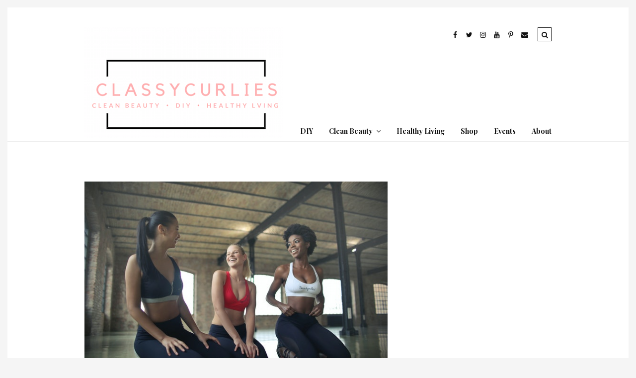

--- FILE ---
content_type: text/html; charset=UTF-8
request_url: https://classycurlies.com/when-you-should-seek-help-with-back-pain/
body_size: 15052
content:
<!DOCTYPE html>
<!--[if lt IE 7 ]><html class="ie ie6" lang="en-US"> <![endif]-->
<!--[if IE 7 ]><html class="ie ie7"lang="en-US"> <![endif]-->
<!--[if IE 8 ]><html class="ie ie8" lang="en-US"> <![endif]-->
<!--[if (gte IE 9)|!(IE)]><!--><html lang="en-US"> <!--<![endif]-->
<head>

	<meta charset="UTF-8" />
	<!-- Mobile Specific Metas -->
	<meta name="viewport" content="width=device-width, initial-scale=1, maximum-scale=1">

	<meta name='robots' content='index, follow, max-image-preview:large, max-snippet:-1, max-video-preview:-1' />
	<style>img:is([sizes="auto" i], [sizes^="auto," i]) { contain-intrinsic-size: 3000px 1500px }</style>
	
	<!-- This site is optimized with the Yoast SEO plugin v26.7 - https://yoast.com/wordpress/plugins/seo/ -->
	<title>When You Should Seek Help With Back Pain - ClassyCurlies DIY, Clean Beauty and Healthy Living</title>
	<meta name="description" content="Back pain isn’t always something that can be alleviated with a message and some heat therapy." />
	<link rel="canonical" href="https://classycurlies.com/when-you-should-seek-help-with-back-pain/" />
	<meta property="og:locale" content="en_US" />
	<meta property="og:type" content="article" />
	<meta property="og:title" content="When You Should Seek Help With Back Pain - ClassyCurlies DIY, Clean Beauty and Healthy Living" />
	<meta property="og:description" content="Back pain isn’t always something that can be alleviated with a message and some heat therapy." />
	<meta property="og:url" content="https://classycurlies.com/when-you-should-seek-help-with-back-pain/" />
	<meta property="og:site_name" content="ClassyCurlies DIY, Clean Beauty and Healthy Living" />
	<meta property="article:published_time" content="2023-08-01T11:19:46+00:00" />
	<meta property="article:modified_time" content="2023-08-01T11:19:48+00:00" />
	<meta property="og:image" content="https://classycurlies.com/wp-content/uploads/2022/03/workout-tips-classycurlies.jpeg" />
	<meta property="og:image:width" content="640" />
	<meta property="og:image:height" content="426" />
	<meta property="og:image:type" content="image/jpeg" />
	<meta name="author" content="ClassyCurlies" />
	<meta name="twitter:card" content="summary_large_image" />
	<meta name="twitter:label1" content="Written by" />
	<meta name="twitter:data1" content="ClassyCurlies" />
	<meta name="twitter:label2" content="Est. reading time" />
	<meta name="twitter:data2" content="3 minutes" />
	<script type="application/ld+json" class="yoast-schema-graph">{"@context":"https://schema.org","@graph":[{"@type":"Article","@id":"https://classycurlies.com/when-you-should-seek-help-with-back-pain/#article","isPartOf":{"@id":"https://classycurlies.com/when-you-should-seek-help-with-back-pain/"},"author":{"name":"ClassyCurlies","@id":"https://classycurlies.com/#/schema/person/1cc43b18e5cfa0a7e7fb3678f5530163"},"headline":"When You Should Seek Help With Back Pain","datePublished":"2023-08-01T11:19:46+00:00","dateModified":"2023-08-01T11:19:48+00:00","mainEntityOfPage":{"@id":"https://classycurlies.com/when-you-should-seek-help-with-back-pain/"},"wordCount":529,"image":{"@id":"https://classycurlies.com/when-you-should-seek-help-with-back-pain/#primaryimage"},"thumbnailUrl":"https://classycurlies.com/wp-content/uploads/2022/03/workout-tips-classycurlies.jpeg","articleSection":["Healthy Living"],"inLanguage":"en-US"},{"@type":"WebPage","@id":"https://classycurlies.com/when-you-should-seek-help-with-back-pain/","url":"https://classycurlies.com/when-you-should-seek-help-with-back-pain/","name":"When You Should Seek Help With Back Pain - ClassyCurlies DIY, Clean Beauty and Healthy Living","isPartOf":{"@id":"https://classycurlies.com/#website"},"primaryImageOfPage":{"@id":"https://classycurlies.com/when-you-should-seek-help-with-back-pain/#primaryimage"},"image":{"@id":"https://classycurlies.com/when-you-should-seek-help-with-back-pain/#primaryimage"},"thumbnailUrl":"https://classycurlies.com/wp-content/uploads/2022/03/workout-tips-classycurlies.jpeg","datePublished":"2023-08-01T11:19:46+00:00","dateModified":"2023-08-01T11:19:48+00:00","author":{"@id":"https://classycurlies.com/#/schema/person/1cc43b18e5cfa0a7e7fb3678f5530163"},"description":"Back pain isn’t always something that can be alleviated with a message and some heat therapy.","breadcrumb":{"@id":"https://classycurlies.com/when-you-should-seek-help-with-back-pain/#breadcrumb"},"inLanguage":"en-US","potentialAction":[{"@type":"ReadAction","target":["https://classycurlies.com/when-you-should-seek-help-with-back-pain/"]}]},{"@type":"ImageObject","inLanguage":"en-US","@id":"https://classycurlies.com/when-you-should-seek-help-with-back-pain/#primaryimage","url":"https://classycurlies.com/wp-content/uploads/2022/03/workout-tips-classycurlies.jpeg","contentUrl":"https://classycurlies.com/wp-content/uploads/2022/03/workout-tips-classycurlies.jpeg","width":640,"height":426},{"@type":"BreadcrumbList","@id":"https://classycurlies.com/when-you-should-seek-help-with-back-pain/#breadcrumb","itemListElement":[{"@type":"ListItem","position":1,"name":"Home","item":"https://classycurlies.com/"},{"@type":"ListItem","position":2,"name":"Blog","item":"https://classycurlies.com/blog/"},{"@type":"ListItem","position":3,"name":"When You Should Seek Help With Back Pain"}]},{"@type":"WebSite","@id":"https://classycurlies.com/#website","url":"https://classycurlies.com/","name":"ClassyCurlies DIY, Clean Beauty and Healthy Living","description":"ClassyCurlies.com | DIY, Clean Beauty and Healthy Living","potentialAction":[{"@type":"SearchAction","target":{"@type":"EntryPoint","urlTemplate":"https://classycurlies.com/?s={search_term_string}"},"query-input":{"@type":"PropertyValueSpecification","valueRequired":true,"valueName":"search_term_string"}}],"inLanguage":"en-US"},{"@type":"Person","@id":"https://classycurlies.com/#/schema/person/1cc43b18e5cfa0a7e7fb3678f5530163","name":"ClassyCurlies","image":{"@type":"ImageObject","inLanguage":"en-US","@id":"https://classycurlies.com/#/schema/person/image/","url":"https://secure.gravatar.com/avatar/eb9e4b3ba1f6862095e6265f9b840934ee937035ec4d354e643951a01da5bff8?s=96&d=mm&r=g","contentUrl":"https://secure.gravatar.com/avatar/eb9e4b3ba1f6862095e6265f9b840934ee937035ec4d354e643951a01da5bff8?s=96&d=mm&r=g","caption":"ClassyCurlies"},"description":"Victoria Smith is the founder of ClassyCurlies.com. She's a creative at heart who inspires women to be the best version of themselves through DIY, clean beauty, and wellness content.","url":"https://classycurlies.com/author/classycurlies/"}]}</script>
	<!-- / Yoast SEO plugin. -->


<link rel='dns-prefetch' href='//fonts.googleapis.com' />
<link rel="alternate" type="application/rss+xml" title="ClassyCurlies DIY, Clean Beauty and Healthy Living &raquo; Feed" href="https://classycurlies.com/feed/" />
<link rel="alternate" type="application/rss+xml" title="ClassyCurlies DIY, Clean Beauty and Healthy Living &raquo; Comments Feed" href="https://classycurlies.com/comments/feed/" />
<link rel="alternate" type="application/rss+xml" title="ClassyCurlies DIY, Clean Beauty and Healthy Living &raquo; Stories Feed" href="https://classycurlies.com/web-stories/feed/">		<!-- This site uses the Google Analytics by MonsterInsights plugin v9.11.1 - Using Analytics tracking - https://www.monsterinsights.com/ -->
							<script src="//www.googletagmanager.com/gtag/js?id=G-12VQ5JZHG4"  data-cfasync="false" data-wpfc-render="false" type="text/javascript" async></script>
			<script data-cfasync="false" data-wpfc-render="false" type="text/javascript">
				var mi_version = '9.11.1';
				var mi_track_user = true;
				var mi_no_track_reason = '';
								var MonsterInsightsDefaultLocations = {"page_location":"https:\/\/classycurlies.com\/when-you-should-seek-help-with-back-pain\/"};
								if ( typeof MonsterInsightsPrivacyGuardFilter === 'function' ) {
					var MonsterInsightsLocations = (typeof MonsterInsightsExcludeQuery === 'object') ? MonsterInsightsPrivacyGuardFilter( MonsterInsightsExcludeQuery ) : MonsterInsightsPrivacyGuardFilter( MonsterInsightsDefaultLocations );
				} else {
					var MonsterInsightsLocations = (typeof MonsterInsightsExcludeQuery === 'object') ? MonsterInsightsExcludeQuery : MonsterInsightsDefaultLocations;
				}

								var disableStrs = [
										'ga-disable-G-12VQ5JZHG4',
									];

				/* Function to detect opted out users */
				function __gtagTrackerIsOptedOut() {
					for (var index = 0; index < disableStrs.length; index++) {
						if (document.cookie.indexOf(disableStrs[index] + '=true') > -1) {
							return true;
						}
					}

					return false;
				}

				/* Disable tracking if the opt-out cookie exists. */
				if (__gtagTrackerIsOptedOut()) {
					for (var index = 0; index < disableStrs.length; index++) {
						window[disableStrs[index]] = true;
					}
				}

				/* Opt-out function */
				function __gtagTrackerOptout() {
					for (var index = 0; index < disableStrs.length; index++) {
						document.cookie = disableStrs[index] + '=true; expires=Thu, 31 Dec 2099 23:59:59 UTC; path=/';
						window[disableStrs[index]] = true;
					}
				}

				if ('undefined' === typeof gaOptout) {
					function gaOptout() {
						__gtagTrackerOptout();
					}
				}
								window.dataLayer = window.dataLayer || [];

				window.MonsterInsightsDualTracker = {
					helpers: {},
					trackers: {},
				};
				if (mi_track_user) {
					function __gtagDataLayer() {
						dataLayer.push(arguments);
					}

					function __gtagTracker(type, name, parameters) {
						if (!parameters) {
							parameters = {};
						}

						if (parameters.send_to) {
							__gtagDataLayer.apply(null, arguments);
							return;
						}

						if (type === 'event') {
														parameters.send_to = monsterinsights_frontend.v4_id;
							var hookName = name;
							if (typeof parameters['event_category'] !== 'undefined') {
								hookName = parameters['event_category'] + ':' + name;
							}

							if (typeof MonsterInsightsDualTracker.trackers[hookName] !== 'undefined') {
								MonsterInsightsDualTracker.trackers[hookName](parameters);
							} else {
								__gtagDataLayer('event', name, parameters);
							}
							
						} else {
							__gtagDataLayer.apply(null, arguments);
						}
					}

					__gtagTracker('js', new Date());
					__gtagTracker('set', {
						'developer_id.dZGIzZG': true,
											});
					if ( MonsterInsightsLocations.page_location ) {
						__gtagTracker('set', MonsterInsightsLocations);
					}
										__gtagTracker('config', 'G-12VQ5JZHG4', {"forceSSL":"true"} );
										window.gtag = __gtagTracker;										(function () {
						/* https://developers.google.com/analytics/devguides/collection/analyticsjs/ */
						/* ga and __gaTracker compatibility shim. */
						var noopfn = function () {
							return null;
						};
						var newtracker = function () {
							return new Tracker();
						};
						var Tracker = function () {
							return null;
						};
						var p = Tracker.prototype;
						p.get = noopfn;
						p.set = noopfn;
						p.send = function () {
							var args = Array.prototype.slice.call(arguments);
							args.unshift('send');
							__gaTracker.apply(null, args);
						};
						var __gaTracker = function () {
							var len = arguments.length;
							if (len === 0) {
								return;
							}
							var f = arguments[len - 1];
							if (typeof f !== 'object' || f === null || typeof f.hitCallback !== 'function') {
								if ('send' === arguments[0]) {
									var hitConverted, hitObject = false, action;
									if ('event' === arguments[1]) {
										if ('undefined' !== typeof arguments[3]) {
											hitObject = {
												'eventAction': arguments[3],
												'eventCategory': arguments[2],
												'eventLabel': arguments[4],
												'value': arguments[5] ? arguments[5] : 1,
											}
										}
									}
									if ('pageview' === arguments[1]) {
										if ('undefined' !== typeof arguments[2]) {
											hitObject = {
												'eventAction': 'page_view',
												'page_path': arguments[2],
											}
										}
									}
									if (typeof arguments[2] === 'object') {
										hitObject = arguments[2];
									}
									if (typeof arguments[5] === 'object') {
										Object.assign(hitObject, arguments[5]);
									}
									if ('undefined' !== typeof arguments[1].hitType) {
										hitObject = arguments[1];
										if ('pageview' === hitObject.hitType) {
											hitObject.eventAction = 'page_view';
										}
									}
									if (hitObject) {
										action = 'timing' === arguments[1].hitType ? 'timing_complete' : hitObject.eventAction;
										hitConverted = mapArgs(hitObject);
										__gtagTracker('event', action, hitConverted);
									}
								}
								return;
							}

							function mapArgs(args) {
								var arg, hit = {};
								var gaMap = {
									'eventCategory': 'event_category',
									'eventAction': 'event_action',
									'eventLabel': 'event_label',
									'eventValue': 'event_value',
									'nonInteraction': 'non_interaction',
									'timingCategory': 'event_category',
									'timingVar': 'name',
									'timingValue': 'value',
									'timingLabel': 'event_label',
									'page': 'page_path',
									'location': 'page_location',
									'title': 'page_title',
									'referrer' : 'page_referrer',
								};
								for (arg in args) {
																		if (!(!args.hasOwnProperty(arg) || !gaMap.hasOwnProperty(arg))) {
										hit[gaMap[arg]] = args[arg];
									} else {
										hit[arg] = args[arg];
									}
								}
								return hit;
							}

							try {
								f.hitCallback();
							} catch (ex) {
							}
						};
						__gaTracker.create = newtracker;
						__gaTracker.getByName = newtracker;
						__gaTracker.getAll = function () {
							return [];
						};
						__gaTracker.remove = noopfn;
						__gaTracker.loaded = true;
						window['__gaTracker'] = __gaTracker;
					})();
									} else {
										console.log("");
					(function () {
						function __gtagTracker() {
							return null;
						}

						window['__gtagTracker'] = __gtagTracker;
						window['gtag'] = __gtagTracker;
					})();
									}
			</script>
							<!-- / Google Analytics by MonsterInsights -->
		<script type="text/javascript">
/* <![CDATA[ */
window._wpemojiSettings = {"baseUrl":"https:\/\/s.w.org\/images\/core\/emoji\/16.0.1\/72x72\/","ext":".png","svgUrl":"https:\/\/s.w.org\/images\/core\/emoji\/16.0.1\/svg\/","svgExt":".svg","source":{"concatemoji":"https:\/\/classycurlies.com\/wp-includes\/js\/wp-emoji-release.min.js?ver=6.8.3"}};
/*! This file is auto-generated */
!function(s,n){var o,i,e;function c(e){try{var t={supportTests:e,timestamp:(new Date).valueOf()};sessionStorage.setItem(o,JSON.stringify(t))}catch(e){}}function p(e,t,n){e.clearRect(0,0,e.canvas.width,e.canvas.height),e.fillText(t,0,0);var t=new Uint32Array(e.getImageData(0,0,e.canvas.width,e.canvas.height).data),a=(e.clearRect(0,0,e.canvas.width,e.canvas.height),e.fillText(n,0,0),new Uint32Array(e.getImageData(0,0,e.canvas.width,e.canvas.height).data));return t.every(function(e,t){return e===a[t]})}function u(e,t){e.clearRect(0,0,e.canvas.width,e.canvas.height),e.fillText(t,0,0);for(var n=e.getImageData(16,16,1,1),a=0;a<n.data.length;a++)if(0!==n.data[a])return!1;return!0}function f(e,t,n,a){switch(t){case"flag":return n(e,"\ud83c\udff3\ufe0f\u200d\u26a7\ufe0f","\ud83c\udff3\ufe0f\u200b\u26a7\ufe0f")?!1:!n(e,"\ud83c\udde8\ud83c\uddf6","\ud83c\udde8\u200b\ud83c\uddf6")&&!n(e,"\ud83c\udff4\udb40\udc67\udb40\udc62\udb40\udc65\udb40\udc6e\udb40\udc67\udb40\udc7f","\ud83c\udff4\u200b\udb40\udc67\u200b\udb40\udc62\u200b\udb40\udc65\u200b\udb40\udc6e\u200b\udb40\udc67\u200b\udb40\udc7f");case"emoji":return!a(e,"\ud83e\udedf")}return!1}function g(e,t,n,a){var r="undefined"!=typeof WorkerGlobalScope&&self instanceof WorkerGlobalScope?new OffscreenCanvas(300,150):s.createElement("canvas"),o=r.getContext("2d",{willReadFrequently:!0}),i=(o.textBaseline="top",o.font="600 32px Arial",{});return e.forEach(function(e){i[e]=t(o,e,n,a)}),i}function t(e){var t=s.createElement("script");t.src=e,t.defer=!0,s.head.appendChild(t)}"undefined"!=typeof Promise&&(o="wpEmojiSettingsSupports",i=["flag","emoji"],n.supports={everything:!0,everythingExceptFlag:!0},e=new Promise(function(e){s.addEventListener("DOMContentLoaded",e,{once:!0})}),new Promise(function(t){var n=function(){try{var e=JSON.parse(sessionStorage.getItem(o));if("object"==typeof e&&"number"==typeof e.timestamp&&(new Date).valueOf()<e.timestamp+604800&&"object"==typeof e.supportTests)return e.supportTests}catch(e){}return null}();if(!n){if("undefined"!=typeof Worker&&"undefined"!=typeof OffscreenCanvas&&"undefined"!=typeof URL&&URL.createObjectURL&&"undefined"!=typeof Blob)try{var e="postMessage("+g.toString()+"("+[JSON.stringify(i),f.toString(),p.toString(),u.toString()].join(",")+"));",a=new Blob([e],{type:"text/javascript"}),r=new Worker(URL.createObjectURL(a),{name:"wpTestEmojiSupports"});return void(r.onmessage=function(e){c(n=e.data),r.terminate(),t(n)})}catch(e){}c(n=g(i,f,p,u))}t(n)}).then(function(e){for(var t in e)n.supports[t]=e[t],n.supports.everything=n.supports.everything&&n.supports[t],"flag"!==t&&(n.supports.everythingExceptFlag=n.supports.everythingExceptFlag&&n.supports[t]);n.supports.everythingExceptFlag=n.supports.everythingExceptFlag&&!n.supports.flag,n.DOMReady=!1,n.readyCallback=function(){n.DOMReady=!0}}).then(function(){return e}).then(function(){var e;n.supports.everything||(n.readyCallback(),(e=n.source||{}).concatemoji?t(e.concatemoji):e.wpemoji&&e.twemoji&&(t(e.twemoji),t(e.wpemoji)))}))}((window,document),window._wpemojiSettings);
/* ]]> */
</script>
<link rel='stylesheet' id='dashicons-css' href='https://classycurlies.com/wp-includes/css/dashicons.min.css?ver=6.8.3' type='text/css' media='all' />
<link rel='stylesheet' id='post-views-counter-frontend-css' href='https://classycurlies.com/wp-content/plugins/post-views-counter/css/frontend.css?ver=1.7.0' type='text/css' media='all' />
<style id='wp-emoji-styles-inline-css' type='text/css'>

	img.wp-smiley, img.emoji {
		display: inline !important;
		border: none !important;
		box-shadow: none !important;
		height: 1em !important;
		width: 1em !important;
		margin: 0 0.07em !important;
		vertical-align: -0.1em !important;
		background: none !important;
		padding: 0 !important;
	}
</style>
<link rel='stylesheet' id='wp-block-library-css' href='https://classycurlies.com/wp-includes/css/dist/block-library/style.min.css?ver=6.8.3' type='text/css' media='all' />
<style id='classic-theme-styles-inline-css' type='text/css'>
/*! This file is auto-generated */
.wp-block-button__link{color:#fff;background-color:#32373c;border-radius:9999px;box-shadow:none;text-decoration:none;padding:calc(.667em + 2px) calc(1.333em + 2px);font-size:1.125em}.wp-block-file__button{background:#32373c;color:#fff;text-decoration:none}
</style>
<link rel='stylesheet' id='font-awesome-css' href='https://classycurlies.com/wp-content/plugins/contact-widgets/assets/css/font-awesome.min.css?ver=4.7.0' type='text/css' media='all' />
<style id='global-styles-inline-css' type='text/css'>
:root{--wp--preset--aspect-ratio--square: 1;--wp--preset--aspect-ratio--4-3: 4/3;--wp--preset--aspect-ratio--3-4: 3/4;--wp--preset--aspect-ratio--3-2: 3/2;--wp--preset--aspect-ratio--2-3: 2/3;--wp--preset--aspect-ratio--16-9: 16/9;--wp--preset--aspect-ratio--9-16: 9/16;--wp--preset--color--black: #000000;--wp--preset--color--cyan-bluish-gray: #abb8c3;--wp--preset--color--white: #ffffff;--wp--preset--color--pale-pink: #f78da7;--wp--preset--color--vivid-red: #cf2e2e;--wp--preset--color--luminous-vivid-orange: #ff6900;--wp--preset--color--luminous-vivid-amber: #fcb900;--wp--preset--color--light-green-cyan: #7bdcb5;--wp--preset--color--vivid-green-cyan: #00d084;--wp--preset--color--pale-cyan-blue: #8ed1fc;--wp--preset--color--vivid-cyan-blue: #0693e3;--wp--preset--color--vivid-purple: #9b51e0;--wp--preset--gradient--vivid-cyan-blue-to-vivid-purple: linear-gradient(135deg,rgba(6,147,227,1) 0%,rgb(155,81,224) 100%);--wp--preset--gradient--light-green-cyan-to-vivid-green-cyan: linear-gradient(135deg,rgb(122,220,180) 0%,rgb(0,208,130) 100%);--wp--preset--gradient--luminous-vivid-amber-to-luminous-vivid-orange: linear-gradient(135deg,rgba(252,185,0,1) 0%,rgba(255,105,0,1) 100%);--wp--preset--gradient--luminous-vivid-orange-to-vivid-red: linear-gradient(135deg,rgba(255,105,0,1) 0%,rgb(207,46,46) 100%);--wp--preset--gradient--very-light-gray-to-cyan-bluish-gray: linear-gradient(135deg,rgb(238,238,238) 0%,rgb(169,184,195) 100%);--wp--preset--gradient--cool-to-warm-spectrum: linear-gradient(135deg,rgb(74,234,220) 0%,rgb(151,120,209) 20%,rgb(207,42,186) 40%,rgb(238,44,130) 60%,rgb(251,105,98) 80%,rgb(254,248,76) 100%);--wp--preset--gradient--blush-light-purple: linear-gradient(135deg,rgb(255,206,236) 0%,rgb(152,150,240) 100%);--wp--preset--gradient--blush-bordeaux: linear-gradient(135deg,rgb(254,205,165) 0%,rgb(254,45,45) 50%,rgb(107,0,62) 100%);--wp--preset--gradient--luminous-dusk: linear-gradient(135deg,rgb(255,203,112) 0%,rgb(199,81,192) 50%,rgb(65,88,208) 100%);--wp--preset--gradient--pale-ocean: linear-gradient(135deg,rgb(255,245,203) 0%,rgb(182,227,212) 50%,rgb(51,167,181) 100%);--wp--preset--gradient--electric-grass: linear-gradient(135deg,rgb(202,248,128) 0%,rgb(113,206,126) 100%);--wp--preset--gradient--midnight: linear-gradient(135deg,rgb(2,3,129) 0%,rgb(40,116,252) 100%);--wp--preset--font-size--small: 13px;--wp--preset--font-size--medium: 20px;--wp--preset--font-size--large: 36px;--wp--preset--font-size--x-large: 42px;--wp--preset--spacing--20: 0.44rem;--wp--preset--spacing--30: 0.67rem;--wp--preset--spacing--40: 1rem;--wp--preset--spacing--50: 1.5rem;--wp--preset--spacing--60: 2.25rem;--wp--preset--spacing--70: 3.38rem;--wp--preset--spacing--80: 5.06rem;--wp--preset--shadow--natural: 6px 6px 9px rgba(0, 0, 0, 0.2);--wp--preset--shadow--deep: 12px 12px 50px rgba(0, 0, 0, 0.4);--wp--preset--shadow--sharp: 6px 6px 0px rgba(0, 0, 0, 0.2);--wp--preset--shadow--outlined: 6px 6px 0px -3px rgba(255, 255, 255, 1), 6px 6px rgba(0, 0, 0, 1);--wp--preset--shadow--crisp: 6px 6px 0px rgba(0, 0, 0, 1);}:where(.is-layout-flex){gap: 0.5em;}:where(.is-layout-grid){gap: 0.5em;}body .is-layout-flex{display: flex;}.is-layout-flex{flex-wrap: wrap;align-items: center;}.is-layout-flex > :is(*, div){margin: 0;}body .is-layout-grid{display: grid;}.is-layout-grid > :is(*, div){margin: 0;}:where(.wp-block-columns.is-layout-flex){gap: 2em;}:where(.wp-block-columns.is-layout-grid){gap: 2em;}:where(.wp-block-post-template.is-layout-flex){gap: 1.25em;}:where(.wp-block-post-template.is-layout-grid){gap: 1.25em;}.has-black-color{color: var(--wp--preset--color--black) !important;}.has-cyan-bluish-gray-color{color: var(--wp--preset--color--cyan-bluish-gray) !important;}.has-white-color{color: var(--wp--preset--color--white) !important;}.has-pale-pink-color{color: var(--wp--preset--color--pale-pink) !important;}.has-vivid-red-color{color: var(--wp--preset--color--vivid-red) !important;}.has-luminous-vivid-orange-color{color: var(--wp--preset--color--luminous-vivid-orange) !important;}.has-luminous-vivid-amber-color{color: var(--wp--preset--color--luminous-vivid-amber) !important;}.has-light-green-cyan-color{color: var(--wp--preset--color--light-green-cyan) !important;}.has-vivid-green-cyan-color{color: var(--wp--preset--color--vivid-green-cyan) !important;}.has-pale-cyan-blue-color{color: var(--wp--preset--color--pale-cyan-blue) !important;}.has-vivid-cyan-blue-color{color: var(--wp--preset--color--vivid-cyan-blue) !important;}.has-vivid-purple-color{color: var(--wp--preset--color--vivid-purple) !important;}.has-black-background-color{background-color: var(--wp--preset--color--black) !important;}.has-cyan-bluish-gray-background-color{background-color: var(--wp--preset--color--cyan-bluish-gray) !important;}.has-white-background-color{background-color: var(--wp--preset--color--white) !important;}.has-pale-pink-background-color{background-color: var(--wp--preset--color--pale-pink) !important;}.has-vivid-red-background-color{background-color: var(--wp--preset--color--vivid-red) !important;}.has-luminous-vivid-orange-background-color{background-color: var(--wp--preset--color--luminous-vivid-orange) !important;}.has-luminous-vivid-amber-background-color{background-color: var(--wp--preset--color--luminous-vivid-amber) !important;}.has-light-green-cyan-background-color{background-color: var(--wp--preset--color--light-green-cyan) !important;}.has-vivid-green-cyan-background-color{background-color: var(--wp--preset--color--vivid-green-cyan) !important;}.has-pale-cyan-blue-background-color{background-color: var(--wp--preset--color--pale-cyan-blue) !important;}.has-vivid-cyan-blue-background-color{background-color: var(--wp--preset--color--vivid-cyan-blue) !important;}.has-vivid-purple-background-color{background-color: var(--wp--preset--color--vivid-purple) !important;}.has-black-border-color{border-color: var(--wp--preset--color--black) !important;}.has-cyan-bluish-gray-border-color{border-color: var(--wp--preset--color--cyan-bluish-gray) !important;}.has-white-border-color{border-color: var(--wp--preset--color--white) !important;}.has-pale-pink-border-color{border-color: var(--wp--preset--color--pale-pink) !important;}.has-vivid-red-border-color{border-color: var(--wp--preset--color--vivid-red) !important;}.has-luminous-vivid-orange-border-color{border-color: var(--wp--preset--color--luminous-vivid-orange) !important;}.has-luminous-vivid-amber-border-color{border-color: var(--wp--preset--color--luminous-vivid-amber) !important;}.has-light-green-cyan-border-color{border-color: var(--wp--preset--color--light-green-cyan) !important;}.has-vivid-green-cyan-border-color{border-color: var(--wp--preset--color--vivid-green-cyan) !important;}.has-pale-cyan-blue-border-color{border-color: var(--wp--preset--color--pale-cyan-blue) !important;}.has-vivid-cyan-blue-border-color{border-color: var(--wp--preset--color--vivid-cyan-blue) !important;}.has-vivid-purple-border-color{border-color: var(--wp--preset--color--vivid-purple) !important;}.has-vivid-cyan-blue-to-vivid-purple-gradient-background{background: var(--wp--preset--gradient--vivid-cyan-blue-to-vivid-purple) !important;}.has-light-green-cyan-to-vivid-green-cyan-gradient-background{background: var(--wp--preset--gradient--light-green-cyan-to-vivid-green-cyan) !important;}.has-luminous-vivid-amber-to-luminous-vivid-orange-gradient-background{background: var(--wp--preset--gradient--luminous-vivid-amber-to-luminous-vivid-orange) !important;}.has-luminous-vivid-orange-to-vivid-red-gradient-background{background: var(--wp--preset--gradient--luminous-vivid-orange-to-vivid-red) !important;}.has-very-light-gray-to-cyan-bluish-gray-gradient-background{background: var(--wp--preset--gradient--very-light-gray-to-cyan-bluish-gray) !important;}.has-cool-to-warm-spectrum-gradient-background{background: var(--wp--preset--gradient--cool-to-warm-spectrum) !important;}.has-blush-light-purple-gradient-background{background: var(--wp--preset--gradient--blush-light-purple) !important;}.has-blush-bordeaux-gradient-background{background: var(--wp--preset--gradient--blush-bordeaux) !important;}.has-luminous-dusk-gradient-background{background: var(--wp--preset--gradient--luminous-dusk) !important;}.has-pale-ocean-gradient-background{background: var(--wp--preset--gradient--pale-ocean) !important;}.has-electric-grass-gradient-background{background: var(--wp--preset--gradient--electric-grass) !important;}.has-midnight-gradient-background{background: var(--wp--preset--gradient--midnight) !important;}.has-small-font-size{font-size: var(--wp--preset--font-size--small) !important;}.has-medium-font-size{font-size: var(--wp--preset--font-size--medium) !important;}.has-large-font-size{font-size: var(--wp--preset--font-size--large) !important;}.has-x-large-font-size{font-size: var(--wp--preset--font-size--x-large) !important;}
:where(.wp-block-post-template.is-layout-flex){gap: 1.25em;}:where(.wp-block-post-template.is-layout-grid){gap: 1.25em;}
:where(.wp-block-columns.is-layout-flex){gap: 2em;}:where(.wp-block-columns.is-layout-grid){gap: 2em;}
:root :where(.wp-block-pullquote){font-size: 1.5em;line-height: 1.6;}
</style>
<link rel='stylesheet' id='titan-adminbar-styles-css' href='https://classycurlies.com/wp-content/plugins/anti-spam/assets/css/admin-bar.css?ver=7.4.0' type='text/css' media='all' />
<link rel='stylesheet' id='contact-form-7-css' href='https://classycurlies.com/wp-content/plugins/contact-form-7/includes/css/styles.css?ver=6.1.4' type='text/css' media='all' />
<link rel='stylesheet' id='sheknows-infuse-css' href='https://classycurlies.com/wp-content/plugins/sheknows-infuse/public/css/style.css?ver=1.0.43' type='text/css' media='all' />
<link rel='stylesheet' id='wp-components-css' href='https://classycurlies.com/wp-includes/css/dist/components/style.min.css?ver=6.8.3' type='text/css' media='all' />
<link rel='stylesheet' id='godaddy-styles-css' href='https://classycurlies.com/wp-content/mu-plugins/vendor/wpex/godaddy-launch/includes/Dependencies/GoDaddy/Styles/build/latest.css?ver=2.0.2' type='text/css' media='all' />
<link rel='stylesheet' id='style-css' href='https://classycurlies.com/wp-content/themes/tulip/style.css?ver=6.8.3' type='text/css' media='all' />
<link rel='stylesheet' id='fl-fonts-css' href='https://fonts.googleapis.com/css?family=Playfair+Display%3A400%2C400italic%2C700%2C700italic%7CLora%3A400%2C400italic%2C700%2C700italic&#038;subset=latin%2Clatin-ext&#038;ver=1.0.0' type='text/css' media='all' />
<link rel='stylesheet' id='gem-base-css' href='https://classycurlies.com/wp-content/plugins/godaddy-email-marketing-sign-up-forms/css/gem.min.css?ver=1.4.3' type='text/css' media='all' />
<script type="text/javascript" src="https://classycurlies.com/wp-content/plugins/google-analytics-for-wordpress/assets/js/frontend-gtag.min.js?ver=9.11.1" id="monsterinsights-frontend-script-js" async="async" data-wp-strategy="async"></script>
<script data-cfasync="false" data-wpfc-render="false" type="text/javascript" id='monsterinsights-frontend-script-js-extra'>/* <![CDATA[ */
var monsterinsights_frontend = {"js_events_tracking":"true","download_extensions":"doc,pdf,ppt,zip,xls,docx,pptx,xlsx","inbound_paths":"[]","home_url":"https:\/\/classycurlies.com","hash_tracking":"false","v4_id":"G-12VQ5JZHG4"};/* ]]> */
</script>
<script type="text/javascript" src="https://classycurlies.com/wp-includes/js/jquery/jquery.min.js?ver=3.7.1" id="jquery-core-js"></script>
<script type="text/javascript" src="https://classycurlies.com/wp-includes/js/jquery/jquery-migrate.min.js?ver=3.4.1" id="jquery-migrate-js"></script>
<script type="text/javascript" src="https://classycurlies.com/wp-content/themes/tulip/js/owl.carousel.min.js?ver=6.8.3" id="owl.carousel-js"></script>
<script type="text/javascript" src="https://classycurlies.com/wp-content/themes/tulip/js/fitvids.js?ver=6.8.3" id="fitvids-js"></script>
<script type="text/javascript" src="https://classycurlies.com/wp-content/themes/tulip/js/isotope.min.js?ver=6.8.3" id="isotope-js"></script>
<script type="text/javascript" src="https://classycurlies.com/wp-content/themes/tulip/js/theia-sticky-sidebar.js?ver=6.8.3" id="jquery.sticky-kit.min-js"></script>
<script type="text/javascript" src="https://classycurlies.com/wp-content/themes/tulip/js/custom.js?ver=6.8.3" id="custom-js-js"></script>
<link rel="https://api.w.org/" href="https://classycurlies.com/wp-json/" /><link rel="alternate" title="JSON" type="application/json" href="https://classycurlies.com/wp-json/wp/v2/posts/7014" /><link rel="EditURI" type="application/rsd+xml" title="RSD" href="https://classycurlies.com/xmlrpc.php?rsd" />
<meta name="generator" content="WordPress 6.8.3" />
<link rel='shortlink' href='https://classycurlies.com/?p=7014' />
<link rel="alternate" title="oEmbed (JSON)" type="application/json+oembed" href="https://classycurlies.com/wp-json/oembed/1.0/embed?url=https%3A%2F%2Fclassycurlies.com%2Fwhen-you-should-seek-help-with-back-pain%2F" />
<link rel="alternate" title="oEmbed (XML)" type="text/xml+oembed" href="https://classycurlies.com/wp-json/oembed/1.0/embed?url=https%3A%2F%2Fclassycurlies.com%2Fwhen-you-should-seek-help-with-back-pain%2F&#038;format=xml" />
<!-- Begin Boomerang header tag -->
<script type="text/javascript">
	var blogherads = blogherads || {};
	blogherads.adq = blogherads.adq || [];

	blogherads.adq.push(function () {
												blogherads.setTargeting("ci", 7014);
								blogherads.setTargeting("pt", "post");
								blogherads.setTargeting("ch", "healthy-living");
						if (blogherads.setADmantXData) {
						blogherads.setADmantXData({"fetchingDelay":98,"converter":"goose","version":"3.3.53","nwords":589,"url":"https:\/\/classycurlies.com\/when-you-should-seek-help-with-back-pain\/","valid":"OK","delay":3,"entities":[{"score":9,"origin":"NORMAL","name":"back pain","type":"MAINLEMMAS"},{"score":7,"origin":"NORMAL","name":"injury","type":"MAINLEMMAS"},{"score":6,"origin":"NORMAL","name":"experience","type":"MAINLEMMAS"},{"score":4,"origin":"NORMAL","name":"symptom","type":"MAINLEMMAS"},{"score":4,"origin":"NORMAL","name":"help","type":"MAINLEMMAS"},{"score":4,"origin":"NORMAL","name":"bladder","type":"MAINLEMMAS"},{"score":3,"origin":"NORMAL","name":"infection","type":"MAINLEMMAS"},{"score":3,"origin":"NORMAL","name":"doctor","type":"MAINLEMMAS"},{"score":2,"origin":"NORMAL","name":"therapy","type":"MAINLEMMAS"},{"score":2,"origin":"NORMAL","name":"seek","type":"MAINLEMMAS"},{"score":2,"origin":"NORMAL","name":"living","type":"MAINLEMMAS"},{"score":2,"origin":"NORMAL","name":"healthy","type":"MAINLEMMAS"},{"score":2,"origin":"NORMAL","name":"DIY","type":"MAINLEMMAS"},{"score":2,"origin":"NORMAL","name":"clean","type":"MAINLEMMAS"},{"score":2,"origin":"NORMAL","name":"beauty","type":"MAINLEMMAS"}],"admants":[{"score":241,"targeting":"Contextual","unique_id":12747,"origin":"ADMANTS","name":"S_12747","segment_type":"Custom","team":0,"type":"ADMANTS","title":"S_12747"},{"score":220,"targeting":"Avoidance","unique_id":25195,"origin":"ADMANTS","name":"S_25195","segment_type":"Custom","team":0,"type":"ADMANTS","title":"S_25195"},{"score":126,"targeting":"Contextual","unique_id":7077,"origin":"ADMANTS","name":"S_7077","segment_type":"Custom","team":0,"type":"ADMANTS","title":"S_7077"},{"score":122,"targeting":"Contextual","unique_id":6558,"origin":"ADMANTS","name":"S_6558","segment_type":"Custom","team":0,"type":"ADMANTS","title":"S_6558"},{"score":108,"targeting":"Avoidance","unique_id":28272,"origin":"ADMANTS","name":"S_28272","segment_type":"Vertical","team":0,"type":"ADMANTS","title":"S_28272"},{"score":84,"targeting":"Contextual","unique_id":7076,"origin":"ADMANTS","name":"S_7076","segment_type":"Custom","team":0,"type":"ADMANTS","title":"S_7076"},{"score":81,"targeting":"Contextual","unique_id":6878,"origin":"ADMANTS","name":"S_6878","segment_type":"Custom","team":0,"type":"ADMANTS","title":"S_6878"},{"score":76,"targeting":"Contextual","unique_id":4287,"origin":"ADMANTS","name":"S_4287","segment_type":"Custom","team":0,"type":"ADMANTS","title":"S_4287"},{"score":70,"targeting":"Avoidance","unique_id":7724,"origin":"ADMANTS","name":"S_7724","segment_type":"Custom","team":0,"type":"ADMANTS","title":"S_7724"},{"score":70,"targeting":"Avoidance","unique_id":13706,"origin":"ADMANTS","name":"S_13706","segment_type":"Custom","team":0,"type":"ADMANTS","title":"S_13706"},{"score":67,"targeting":"Avoidance","unique_id":8531,"origin":"ADMANTS","name":"S_8531","segment_type":"Custom","team":0,"type":"ADMANTS","title":"S_8531"},{"score":61,"targeting":"Avoidance","unique_id":10271,"origin":"ADMANTS","name":"S_10271","segment_type":"Custom","team":0,"type":"ADMANTS","title":"S_10271"},{"score":54,"targeting":"Avoidance","unique_id":10955,"origin":"ADMANTS","name":"S_10955","segment_type":"Custom","team":0,"type":"ADMANTS","title":"S_10955"},{"score":48,"targeting":"Contextual","unique_id":7075,"origin":"ADMANTS","name":"S_7075","segment_type":"Custom","team":0,"type":"ADMANTS","title":"S_7075"},{"score":42,"targeting":"Contextual","unique_id":7842,"origin":"ADMANTS","name":"S_7842","segment_type":"Vertical","team":0,"type":"ADMANTS","title":"S_7842"},{"score":30,"targeting":"Contextual","unique_id":16040,"origin":"ADMANTS","name":"S_16040","segment_type":"Custom","team":0,"type":"ADMANTS","title":"S_16040"},{"score":26,"targeting":"Avoidance","unique_id":6650,"origin":"ADMANTS","name":"S_6650","segment_type":"Custom","team":0,"type":"ADMANTS","title":"S_6650"},{"score":26,"targeting":"Contextual","unique_id":4288,"origin":"ADMANTS","name":"S_4288","segment_type":"Custom","team":0,"type":"ADMANTS","title":"S_4288"},{"score":26,"targeting":"Avoidance","unique_id":10087,"origin":"ADMANTS","name":"S_10087","segment_type":"Vertical","team":0,"type":"ADMANTS","title":"S_10087"},{"score":22,"targeting":"Contextual","unique_id":10568,"origin":"ADMANTS","name":"S_10568","segment_type":"Custom","team":0,"type":"ADMANTS","title":"S_10568"},{"score":20,"targeting":"Avoidance","unique_id":11558,"origin":"ADMANTS","name":"S_11558","segment_type":"Topical","team":0,"type":"ADMANTS","title":"S_11558"},{"score":18,"targeting":"Contextual","unique_id":4793,"origin":"ADMANTS","name":"S_4793","segment_type":"Custom","team":0,"type":"ADMANTS","title":"S_4793"},{"score":16,"targeting":"Contextual","unique_id":13499,"origin":"ADMANTS","name":"S_13499","segment_type":"Custom","team":0,"type":"ADMANTS","title":"S_13499"},{"score":11,"targeting":"Contextual","unique_id":7846,"origin":"ADMANTS","name":"S_7846","segment_type":"Custom","team":0,"type":"ADMANTS","title":"S_7846"},{"score":11,"targeting":"Contextual","unique_id":4360,"origin":"ADMANTS","name":"S_4360","segment_type":"Custom","team":0,"type":"ADMANTS","title":"S_4360"},{"score":10,"targeting":"Contextual","unique_id":9835,"origin":"ADMANTS","name":"S_9835","segment_type":"Vertical","team":0,"type":"ADMANTS","title":"S_9835"},{"score":10,"targeting":"Contextual","unique_id":8857,"origin":"ADMANTS","name":"S_8857","segment_type":"Custom","team":0,"type":"ADMANTS","title":"S_8857"},{"score":10,"targeting":"Contextual","unique_id":7840,"origin":"ADMANTS","name":"S_7840","segment_type":"Custom","team":0,"type":"ADMANTS","title":"S_7840"},{"score":10,"targeting":"Contextual","unique_id":6817,"origin":"ADMANTS","name":"S_6817","segment_type":"Custom","team":0,"type":"ADMANTS","title":"S_6817"},{"score":10,"targeting":"Contextual","unique_id":6657,"origin":"ADMANTS","name":"S_6657","segment_type":"Vertical","team":0,"type":"ADMANTS","title":"S_6657"},{"score":10,"targeting":"Contextual","unique_id":6649,"origin":"ADMANTS","name":"S_6649","segment_type":"Custom","team":0,"type":"ADMANTS","title":"S_6649"},{"score":10,"targeting":"Contextual","unique_id":6554,"origin":"ADMANTS","name":"S_6554","segment_type":"Custom","team":0,"type":"ADMANTS","title":"S_6554"},{"score":10,"targeting":"Contextual","unique_id":6215,"origin":"ADMANTS","name":"S_6215","segment_type":"Vertical","team":0,"type":"ADMANTS","title":"S_6215"},{"score":10,"targeting":"Avoidance","unique_id":5038,"origin":"ADMANTS","name":"S_5038","segment_type":"Vertical","team":0,"type":"ADMANTS","title":"S_5038"},{"score":10,"targeting":"Contextual","unique_id":4975,"origin":"ADMANTS","name":"S_4975","segment_type":"Custom","team":0,"type":"ADMANTS","title":"S_4975"},{"score":10,"targeting":"Contextual","unique_id":4868,"origin":"ADMANTS","name":"S_4868","segment_type":"Custom","team":0,"type":"ADMANTS","title":"S_4868"},{"score":10,"targeting":"Contextual","unique_id":4285,"origin":"ADMANTS","name":"S_4285","segment_type":"Custom","team":0,"type":"ADMANTS","title":"S_4285"},{"score":10,"targeting":"Contextual","unique_id":4283,"origin":"ADMANTS","name":"S_4283","segment_type":"Custom","team":0,"type":"ADMANTS","title":"S_4283"},{"score":10,"targeting":"Contextual","unique_id":16218,"origin":"ADMANTS","name":"S_16218","segment_type":"Custom","team":0,"type":"ADMANTS","title":"S_16218"},{"score":10,"targeting":"Avoidance","unique_id":12692,"origin":"ADMANTS","name":"S_12692","segment_type":"Custom","team":0,"type":"ADMANTS","title":"S_12692"}],"categories":[{"score":44,"origin":"NORMAL","name":"medicine","type":"TOPICS","parents":["medical health"]},{"score":18,"origin":"NORMAL","name":"injuries","type":"TOPICS","parents":["diseases and conditions","medical health"]},{"score":16,"origin":"NORMAL","name":"bone and joint conditions","type":"TOPICS","parents":["diseases and conditions","medical health"]},{"score":11,"origin":"VIRTUAL","name":"medical health","type":"TOPICS"},{"score":11,"origin":"VIRTUAL","name":"diseases and conditions","type":"TOPICS","parents":["medical health"]}],"lang":"en","feelings":[{"score":26,"origin":"NORMAL","name":"negative sentiment","type":"FEELINGS","parents":["sentiment"]},{"score":22,"origin":"NORMAL","name":"pain","type":"FEELINGS","parents":["motivations","emotions"]},{"score":20,"origin":"VIRTUAL","name":"sentiment","type":"FEELINGS"},{"score":16,"origin":"VIRTUAL","name":"motivations","type":"FEELINGS","parents":["emotions"]},{"score":16,"origin":"VIRTUAL","name":"emotions","type":"FEELINGS"}],"key":"dcde31e32d21f5432ab192ee50f9e0a8ef294bab4778ada95dfabeb949b2b9ce","timestamp":1765989767,"info":"OK"}, "success");
		}
		});
</script>
<script type="text/javascript" async="async" data-cfasync="false" src="https://ads.blogherads.com/static/blogherads.js"></script>
<script type="text/javascript" async="async" data-cfasync="false" src="https://ads.blogherads.com/bh/47/477/477127/2586588/header.js"></script>
<!-- End Boomerang header tag -->

	<style type="text/css">

		body { 
			background-image: url();
			background-color: #f5f5f5;
			color: ;
			font-size: 16px;
		}

		.grid article, .post-grid article { font-size: 16px; }

		h1,h2,h3,h4,h5,h6,.navigation .menu li a, .mobile-menu .menu li a { font-weight : ; }

		
		
		.post-header .title { font-size: px; }

		#post-grid-2 article:first-child .post-header .title,
		#post-grid-3 article:first-child .post-header .title,
		#bricks-sidebar article:nth-child(3n+1) .post-header .title,
		#bricks article:nth-child(4n+1) .post-header .title { font-size: 28px; }

		a:hover,
		.reply a { color: ; }

		.stickyposts .sticky-content .sticky-cell .read-more a { border-top-color: #ffb1b2; }

		.blog-container { background-color: ; }

		header, header a { color: ; }

		header { border-bottom-color: ; }

		.navigation .menu li .sub-menu,
		.mobile-menu { background-color: ; }

		.navigation .menu li .sub-menu li a,
		.mobile-menu .menu li a { color: ; }

		.post-header .title a,
		.stickyposts,
		.stickyposts a,
		h1,h2,h3,h4,h5,h6,
		#authorarea .authorinfo h3 a,
		.socials a,
		.related h4 a,
		.fn, .fn a { color: ; }

		::selection {
			color: ;
			background-color: ;
		}

		::-moz-selection {
			color: ;
			background-color: ;
		}

		.meta, .meta a,
		#commentform small,
		.box span { color: ; }

		.thecontent,
		.block-head { border-bottom-color: #ffb1b2; }

		.thecontent .read-more a,
		.pagination .page-numbers,
		input[type="submit"],
		button {
			background-color: #ffb1b2;
			color: ;
		}

		.post-bottom a { color: #ffb1b2; }

		a,
		.reply a:hover,
		.post-bottom a:hover,
		.socials a:hover,
		header a:hover,
		.post-header .category a,
		.read-more a:hover,
		.pagination .page-numbers:hover,
		.pagination .current,
		input[type="submit"]:hover,
		button:hover,
		#footer-bottom .social-icons ul li a:hover,
		.widget a:hover { color: #ffb1b2; }

		.widget-title { color: #ffb1b2; }

		.widget, .box, .related h4, #dynamic-sidebar {
			background-color: ;
			color: ;
		}
		.widget a { color: ; }
		
		#footer-bottom { background-color: ; }

		#footer-bottom .social-icons ul li a { color: #ffb1b2; }

		#copyright, #copyright a { color: #ffffff; }
	
			</style>
	<link rel="icon" href="https://classycurlies.com/wp-content/uploads/2017/10/cropped-New-logo-icon-32x32.png" sizes="32x32" />
<link rel="icon" href="https://classycurlies.com/wp-content/uploads/2017/10/cropped-New-logo-icon-192x192.png" sizes="192x192" />
<link rel="apple-touch-icon" href="https://classycurlies.com/wp-content/uploads/2017/10/cropped-New-logo-icon-180x180.png" />
<meta name="msapplication-TileImage" content="https://classycurlies.com/wp-content/uploads/2017/10/cropped-New-logo-icon-270x270.png" />
<!-- BLOGHER ADS Begin header tag -->
<script type="text/javascript">
  var blogherads = blogherads || {};
  blogherads.adq = blogherads.adq || [];
</script>
<script type="text/javascript" async="async" data-cfasync="false" src="https://ads.blogherads.com/static/blogherads.js"></script>
<script type="text/javascript" async="async" data-cfasync="false" src="https://ads.blogherads.com/bh/47/477/477127/2586588/header.js"></script>
<!-- BLOGHER ADS End header tag -->
	
<!-- Mailchimp popup -->
	<script type="text/javascript" src="//downloads.mailchimp.com/js/signup-forms/popup/embed.js" data-dojo-config="usePlainJson: true, isDebug: false"></script><script type="text/javascript">require(["mojo/signup-forms/Loader"], function(L) { L.start({"baseUrl":"mc.us6.list-manage.com","uuid":"da28108d48444f78a53e7e3d4","lid":"12afc32536"}) })</script>
<!-- Mailchimp popup ends -->
	
<!-- Facebook Pixel Code -->
<script>
  !function(f,b,e,v,n,t,s)
  {if(f.fbq)return;n=f.fbq=function(){n.callMethod?
  n.callMethod.apply(n,arguments):n.queue.push(arguments)};
  if(!f._fbq)f._fbq=n;n.push=n;n.loaded=!0;n.version='2.0';
  n.queue=[];t=b.createElement(e);t.async=!0;
  t.src=v;s=b.getElementsByTagName(e)[0];
  s.parentNode.insertBefore(t,s)}(window, document,'script',
  'https://connect.facebook.net/en_US/fbevents.js');
  fbq('init', '226351317880073');
  fbq('track', 'PageView');
</script>
<noscript><img height="1" width="1" style="display:none"
  src="https://www.facebook.com/tr?id=226351317880073&ev=PageView&noscript=1"
/></noscript>
<!-- End Facebook Pixel Code -->

	
	
</head>
<body class="wp-singular post-template-default single single-post postid-7014 single-format-image wp-theme-tulip fl-builder-lite-2-9-4-2 fl-no-js">


					<div class="top-search container clearfix">
				<form role="search" method="get" class="searchform" action="https://classycurlies.com/">
    <input type="text" value="" placeholder="Search! type and hit enter" name="s" />
</form>			</div>
		
	<div class="blog-container clearfix">
		
		<!-- Header -->
		<header>
			<div class="container clearfix">
				<div id="top-bar">
										<div class="search-icon">
						<i class="fa fa-search"></i>
						<i class="fa fa-times"></i>
					</div>
															<div class="social-icons">
						<ul>

    <li class="facebook"><a href="https://www.facebook.com/ClassyCurlies/" target="_blank"><i class="fa fa-facebook"></i></a></li>

    <li class="twitter"><a href="https://twitter.com/ClassyCurlies" target="_blank"><i class="fa fa-twitter"></i></a></li>


    <li class="instagram"><a href="https://www.instagram.com/classycurlies/" target="_blank"><i class="fa fa-instagram"></i></a></li>


  
    <li class="youtube"><a href="https://www.youtube.com/channel/UC1WRO9edowjhFtfASz7ocIw" target="_blank"><i class="fa fa-youtube"></i></a></li>



  
    <li class="pinterest"><a href="https://www.pinterest.com/classycurlies/pins/" target="_blank"><i class="fa fa-pinterest-p"></i></a></li>




  
    <li class="mail"><a href="mailto:classycurlies@gmail.com" target="_blank"><i class="fa fa-envelope"></i></a></li>


</ul>					</div>
									</div>	
			</div>
			<div class="container clearfix">
				<div class="header-table clearfix">
				    <div id="logo">
					    					        <a href='https://classycurlies.com/' title='ClassyCurlies DIY, Clean Beauty and Healthy Living' rel='home'><img src='https://classycurlies.com/wp-content/uploads/2020/02/Screen-Shot-2020-02-20-at-9.45.13-PM-copy-1.png' alt='ClassyCurlies DIY, Clean Beauty and Healthy Living'></a>
											</div>
					<div class="nav-right">
						<div id="mobile-menu-icon">
							<i class="fa fa-navicon fa-lg"></i>
						</div>
						<div class="navigation">
							<div class="menu">
								<div class="menu-primary-menu-container"><ul id="menu-primary-menu" class="menu"><li id="menu-item-3979" class="menu-item menu-item-type-taxonomy menu-item-object-category menu-item-3979"><a href="https://classycurlies.com/category/diy/">DIY</a></li>
<li id="menu-item-3980" class="menu-item menu-item-type-taxonomy menu-item-object-category menu-item-has-children menu-item-3980"><a href="https://classycurlies.com/category/clean-beauty/">Clean Beauty</a>
<ul class="sub-menu">
	<li id="menu-item-3981" class="menu-item menu-item-type-taxonomy menu-item-object-category menu-item-3981"><a href="https://classycurlies.com/category/natural-hair/">Natural Hair</a></li>
</ul>
</li>
<li id="menu-item-1523" class="menu-item menu-item-type-taxonomy menu-item-object-category current-post-ancestor current-menu-parent current-post-parent menu-item-1523"><a href="https://classycurlies.com/category/healthy-living/">Healthy Living</a></li>
<li id="menu-item-4068" class="menu-item menu-item-type-custom menu-item-object-custom menu-item-4068"><a href="http://makeitclassydiy.com/">Shop</a></li>
<li id="menu-item-1846" class="menu-item menu-item-type-post_type menu-item-object-page menu-item-1846"><a href="https://classycurlies.com/workshops/">Events</a></li>
<li id="menu-item-172" class="menu-item menu-item-type-post_type menu-item-object-page menu-item-172"><a href="https://classycurlies.com/about/">About</a></li>
</ul></div>							</div>
						</div>
						<div class="mobile-menu">
							<div class="menu">
								<div class="menu-primary-menu-container"><ul id="menu-primary-menu-1" class="menu"><li class="menu-item menu-item-type-taxonomy menu-item-object-category menu-item-3979"><a href="https://classycurlies.com/category/diy/">DIY</a></li>
<li class="menu-item menu-item-type-taxonomy menu-item-object-category menu-item-has-children menu-item-3980"><a href="https://classycurlies.com/category/clean-beauty/">Clean Beauty</a>
<ul class="sub-menu">
	<li class="menu-item menu-item-type-taxonomy menu-item-object-category menu-item-3981"><a href="https://classycurlies.com/category/natural-hair/">Natural Hair</a></li>
</ul>
</li>
<li class="menu-item menu-item-type-taxonomy menu-item-object-category current-post-ancestor current-menu-parent current-post-parent menu-item-1523"><a href="https://classycurlies.com/category/healthy-living/">Healthy Living</a></li>
<li class="menu-item menu-item-type-custom menu-item-object-custom menu-item-4068"><a href="http://makeitclassydiy.com/">Shop</a></li>
<li class="menu-item menu-item-type-post_type menu-item-object-page menu-item-1846"><a href="https://classycurlies.com/workshops/">Events</a></li>
<li class="menu-item menu-item-type-post_type menu-item-object-page menu-item-172"><a href="https://classycurlies.com/about/">About</a></li>
</ul></div>							</div>
						</div>
					</div>
				</div>
			</div>
		</header>
<div id="content">
		<!--Post Loop -->
	<div class="container clearfix">
		<div id="blogposts" >
			<div class="clearfix">
									<article id="post-7014" class="post-7014 post type-post status-publish format-image has-post-thumbnail hentry category-healthy-living post_format-post-format-image">
	<div class="picture">
        <a href="https://classycurlies.com/when-you-should-seek-help-with-back-pain/"><img width="640" height="426" src="https://classycurlies.com/wp-content/uploads/2022/03/workout-tips-classycurlies.jpeg" class="attachment-tulip_full-thumb size-tulip_full-thumb wp-post-image" alt="" decoding="async" fetchpriority="high" srcset="https://classycurlies.com/wp-content/uploads/2022/03/workout-tips-classycurlies.jpeg 640w, https://classycurlies.com/wp-content/uploads/2022/03/workout-tips-classycurlies-300x200.jpeg 300w, https://classycurlies.com/wp-content/uploads/2022/03/workout-tips-classycurlies-150x100.jpeg 150w" sizes="(max-width: 640px) 100vw, 640px" /></a>
	</div>
	<div class="post-header clearfix">
					<h1 class="title">When You Should Seek Help With Back Pain</h1>
				<span class="category"><a href="https://classycurlies.com/category/healthy-living/" rel="category tag">Healthy Living</a></span>
				<span class="meta author">By <a href="https://classycurlies.com/author/classycurlies/" title="Posts by ClassyCurlies" rel="author">ClassyCurlies</a></span>
						<span class="meta date"><i class="fa fa-calendar-o"></i></span>
								<span class="meta comments"><i class="fa fa-comment-o"></i><a href="https://classycurlies.com/when-you-should-seek-help-with-back-pain/#respond">No Comments</a></span>
			</div>
	<div class="post-content clearfix">
		<div class="thecontent clearfix">
			
<p>It’s one of the most common forms of chronic pain out there, a leading cause of disability, and something that most of us are going to experience at some point in our lives. This is doubly true <a href="https://classycurlies.com/how-to-relieve-back-pain-after-pregnancy/">following pregnancy</a>. However, back pain isn’t always something that can be alleviated with a message and some heat therapy. Sometimes, you need medical attention, and here, we’re going to look at the signs that you should get help as soon as you can.</p>



<p><strong>The pain has been going on for weeks</strong></p>



<p>If you have been experiencing back pain and it seemingly isn’t going away, then you should get it checked out at your next convenience. It could be the sign of a more serious injury, such as a ruptured or bulging disc, or it could be the first indicator or a chronic illness such as arthritis or disc disintegration. Whatever the case, the sooner that you get it checked out, the better your chances of being able to manage it before it gets much worse.</p>



<p><strong>You’ve had a recent accident</strong></p>



<p>If you have experienced back pain as the immediate result of an accident, or it’s been a few days since the accident and you’re just now experiencing the pain, you should ensure that you get it checked as soon as possible. If you need to <a href="https://onmyside.com/areas-we-serve/lafayette-la/catastrophic-injury-lawyer/spinal-cord/">pursue a spinal cord injury claim</a>, it’s important to get the doctor to check your condition as soon as possible. Honestly, it’s best to go to the doctor as soon as you can following an accident, regardless of symptoms, but the second best time to do it is when you feel those symptoms.</p>



<p><strong>You are experiencing a fever, headache, or chills</strong></p>



<p>Any injury that comes alongside a fever, headache, chills, or similar symptoms should immediately be treated as an emergency. These are the most <a href="https://www.healthline.com/health/signs-of-infection">common signs of an injury that has become infected</a>, and at this point, the infection is already quite serious, so getting it treated as soon as possible. Infections can easily become life-threatening if they get into the bloodstream, so do not delay. There’s always a chance you’ve caught a bug at the same time you’re experiencing back pain, but it really is not worth gambling your life on that assumption.</p>



<p><strong>Incontinence or urination problems</strong></p>



<p>One of the more common side effects of quite serious back injuries is <a href="https://www.medicalnewstoday.com/articles/325682">the bladder problems</a> that can come with them. There are injuries and conditions that can put pressure on the bladder, which can include things like a buildup of blood in parts of the back it shouldn’t be, spinal injuries, and spinal tumors. There is also a possibility that there is an infection or a buildup of pus that is starting to affect the bladder. Either way, if you have any bladder issues while also having back pain, see a doctor.</p>



<p>Regardless of the potential causes of symptoms, back pain should be taken seriously. If you don’t get help with it, it can become a life-long issue that can seriously diminish your quality of life.</p>
<div class="post-views content-post post-7014 entry-meta load-static">
				<span class="post-views-icon dashicons dashicons-chart-bar"></span> <span class="post-views-label">Post Views:</span> <span class="post-views-count">169</span>
			</div>
			<div class="post-bottom clearfix">
    <span class="meta">Share: </span>
    <a rel="nofollow" href="http://www.facebook.com/sharer.php?u=https://classycurlies.com/when-you-should-seek-help-with-back-pain/" title="Share on Facebook" target="_blank">
        <i class="fa fa-facebook"></i>
    </a>
    <a rel="nofollow" href="http://twitter.com/home?status=When+You+Should+Seek+Help+With+Back+Pain-https://classycurlies.com/when-you-should-seek-help-with-back-pain/" title="Tweet This!" target="_blank">
        <i class="fa fa-twitter"></i>
    </a>
    <a href="http://pinterest.com/pin/create/button/?url=https://classycurlies.com/when-you-should-seek-help-with-back-pain/&amp;media=https://classycurlies.com/wp-content/uploads/2022/03/workout-tips-classycurlies.jpeg" title="Pin this!" target="_blank">
        <i class="fa fa-pinterest-p"></i>
    </a>
    <a href="https://plus.google.com/share?url=https://classycurlies.com/when-you-should-seek-help-with-back-pain/" title="Share on Google+" target="_blank">
        <i class="fa fa-google-plus"></i>
    </a>
</div>
		</div>
	</div>
</article>

							</div>

			<!-- About Author -->
			
			<div id="authorarea" class="clearfix">			
				<div class="authoravatar">
					<img alt='' src='https://secure.gravatar.com/avatar/eb9e4b3ba1f6862095e6265f9b840934ee937035ec4d354e643951a01da5bff8?s=100&#038;d=mm&#038;r=g' srcset='https://secure.gravatar.com/avatar/eb9e4b3ba1f6862095e6265f9b840934ee937035ec4d354e643951a01da5bff8?s=200&#038;d=mm&#038;r=g 2x' class='avatar avatar-100 photo' height='100' width='100' loading='lazy' decoding='async'/>				</div>
				<div class="authorinfo">
					<h3><a href="https://classycurlies.com/author/classycurlies/" title="Posts by ClassyCurlies" rel="author">ClassyCurlies</a></h3>
					<p>Victoria Smith is the founder of ClassyCurlies.com. She's a creative at heart who inspires women to be the best version of themselves through DIY, clean beauty, and wellness content.</p>
					<div class="socials">
																																									</div>	
				</div>
			</div>

			

			<!-- Related Posts -->
			
									<div id="relatedposts" class="clearfix">
							<h3 class="block-head">You may also like</h3>
						<div>
										<div class="related">
													<a href="https://classycurlies.com/simple-ways-to-get-settled-in-a-new-home/"><img width="500" height="380" src="https://classycurlies.com/wp-content/uploads/2022/05/moving-tips-classycurlies-500x380.jpg" class="attachment-tulip_related-thumb size-tulip_related-thumb wp-post-image" alt="" decoding="async" loading="lazy" /></a>							
													
						<h4><a class="text" href="https://classycurlies.com/simple-ways-to-get-settled-in-a-new-home/">Simple Ways To Get Settled In A New Home</a></h4>
					</div>
									<div class="related">
													<a href="https://classycurlies.com/how-do-your-clothes-affect-your-health-and-wellbeing/"><img width="500" height="380" src="https://classycurlies.com/wp-content/uploads/2020/06/5X6A2985-500x380.jpg" class="attachment-tulip_related-thumb size-tulip_related-thumb wp-post-image" alt="how clothes can boost your mood" decoding="async" loading="lazy" /></a>							
													
						<h4><a class="text" href="https://classycurlies.com/how-do-your-clothes-affect-your-health-and-wellbeing/">How Do Your Clothes Affect Your Health And Wellbeing?</a></h4>
					</div>
									<div class="related">
													<a href="https://classycurlies.com/healthy-living-4-ways-to-relax-when-youre-stressed/"><img width="500" height="380" src="https://classycurlies.com/wp-content/uploads/2017/03/4-Ways-Relax-When-Youre-Stressed-classycurlies-500x380.png" class="attachment-tulip_related-thumb size-tulip_related-thumb wp-post-image" alt="Ways to relax when you&#039;re stressed - ClassyCurlies" decoding="async" loading="lazy" /></a>							
													
						<h4><a class="text" href="https://classycurlies.com/healthy-living-4-ways-to-relax-when-youre-stressed/">4 Ways to Relax When You&#8217;re Stressed</a></h4>
					</div>
				</div></div>
					

			<!-- Comments Warpper -->
			<div id="commentswarpper" class="clearfix">
				<div id="comments">
					


            <!-- If comments are closed. -->
        <style type="text/css">
        #commentswarpper { display: none; }
        </style>

    

				</div>
			</div>
		</div>
		<aside id="sidebar" class="right">
	</aside>	</div>
</div>

    <!-- Footer -->
    <footer>
                <div id="dynamic-sidebar" class="clearfix">
            <div class="container clearfix">
                <div class="widget-column">
                                    </div>
                <div class="widget-column">
                                    </div>
                <div class="widget-column">
                                    </div>
            </div>
        </div>
                        <div id="instagram-footer" class="clearfix">
                    </div>
                <div id="footer-bottom" class="clearfix">
            <div class="container clearfix">            
                                <div class="social-icons">
                    <ul>

    <li class="facebook"><a href="https://www.facebook.com/ClassyCurlies/" target="_blank"><i class="fa fa-facebook"></i></a></li>

    <li class="twitter"><a href="https://twitter.com/ClassyCurlies" target="_blank"><i class="fa fa-twitter"></i></a></li>


    <li class="instagram"><a href="https://www.instagram.com/classycurlies/" target="_blank"><i class="fa fa-instagram"></i></a></li>


  
    <li class="youtube"><a href="https://www.youtube.com/channel/UC1WRO9edowjhFtfASz7ocIw" target="_blank"><i class="fa fa-youtube"></i></a></li>



  
    <li class="pinterest"><a href="https://www.pinterest.com/classycurlies/pins/" target="_blank"><i class="fa fa-pinterest-p"></i></a></li>




  
    <li class="mail"><a href="mailto:classycurlies@gmail.com" target="_blank"><i class="fa fa-envelope"></i></a></li>


</ul>                </div>
                                <div id="copyright">
                                </div>
            </div>
        </div>
    </footer>

</div> <!-- End Body Container -->
    
<!-- End Document -->

	<script type="speculationrules">
{"prefetch":[{"source":"document","where":{"and":[{"href_matches":"\/*"},{"not":{"href_matches":["\/wp-*.php","\/wp-admin\/*","\/wp-content\/uploads\/*","\/wp-content\/*","\/wp-content\/plugins\/*","\/wp-content\/themes\/tulip\/*","\/*\\?(.+)"]}},{"not":{"selector_matches":"a[rel~=\"nofollow\"]"}},{"not":{"selector_matches":".no-prefetch, .no-prefetch a"}}]},"eagerness":"conservative"}]}
</script>
<script type="text/javascript" src="https://classycurlies.com/wp-includes/js/dist/hooks.min.js?ver=4d63a3d491d11ffd8ac6" id="wp-hooks-js"></script>
<script type="text/javascript" src="https://classycurlies.com/wp-includes/js/dist/i18n.min.js?ver=5e580eb46a90c2b997e6" id="wp-i18n-js"></script>
<script type="text/javascript" id="wp-i18n-js-after">
/* <![CDATA[ */
wp.i18n.setLocaleData( { 'text direction\u0004ltr': [ 'ltr' ] } );
/* ]]> */
</script>
<script type="text/javascript" src="https://classycurlies.com/wp-content/plugins/contact-form-7/includes/swv/js/index.js?ver=6.1.4" id="swv-js"></script>
<script type="text/javascript" id="contact-form-7-js-before">
/* <![CDATA[ */
var wpcf7 = {
    "api": {
        "root": "https:\/\/classycurlies.com\/wp-json\/",
        "namespace": "contact-form-7\/v1"
    }
};
/* ]]> */
</script>
<script type="text/javascript" src="https://classycurlies.com/wp-content/plugins/contact-form-7/includes/js/index.js?ver=6.1.4" id="contact-form-7-js"></script>
<script type="text/javascript" src="https://classycurlies.com/wp-content/plugins/beaver-builder-lite-version/js/jquery.imagesloaded.min.js?ver=2.9.4.2" id="imagesloaded-js"></script>
<script type="text/javascript" id="gem-main-js-extra">
/* <![CDATA[ */
var GEM = {"thankyou":"Thank you for signing up!","thankyou_suppressed":"Thank you for signing up! Please check your email to confirm your subscription.","oops":"Oops! There was a problem. Please try again.","email":"Please enter a valid email address.","required":"%s is a required field."};
/* ]]> */
</script>
<script type="text/javascript" src="https://classycurlies.com/wp-content/plugins/godaddy-email-marketing-sign-up-forms/js/gem.min.js?ver=1.4.3" id="gem-main-js"></script>
</body>
</html>